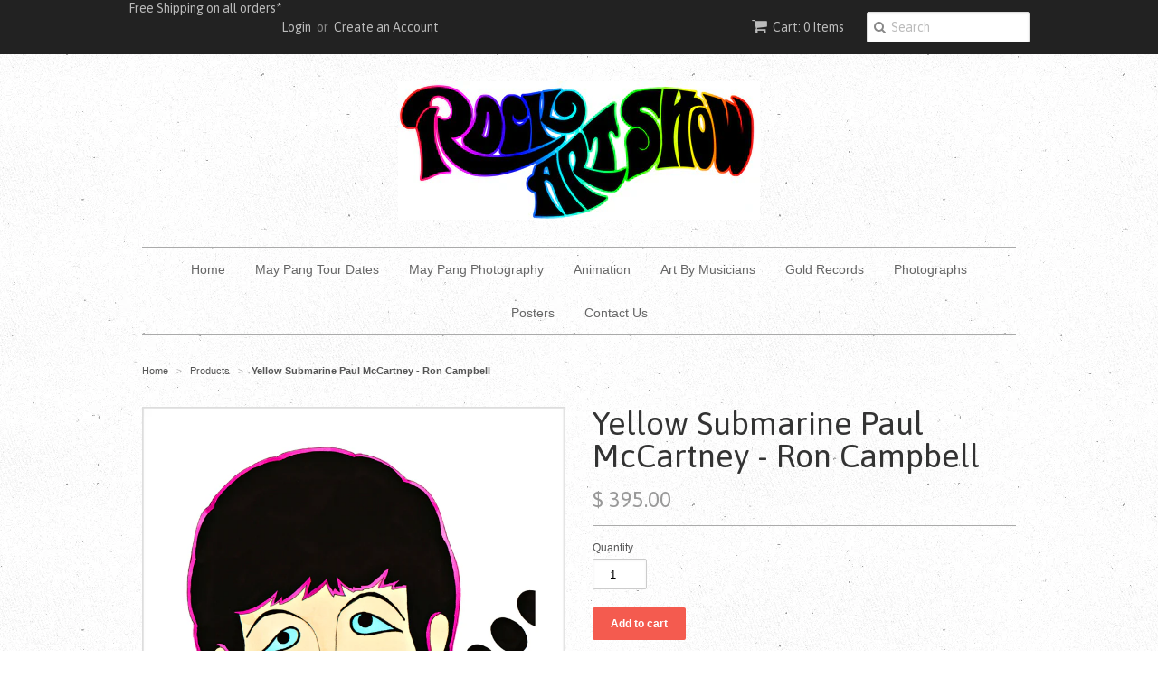

--- FILE ---
content_type: text/html; charset=utf-8
request_url: https://www.rockartshow.com/products/yellow-submarine-paul-ron-campbell
body_size: 13951
content:
<!doctype html>
<!--[if lt IE 7]><html class="no-js lt-ie9 lt-ie8 lt-ie7" lang="en"> <![endif]-->
<!--[if lt IE 7]><html class="no-js lt-ie9 lt-ie8 lt-ie7" lang="en"> <![endif]-->
<!--[if IE 7]><html class="no-js lt-ie9 lt-ie8" lang="en"> <![endif]-->
<!--[if IE 8]><html class="no-js lt-ie9" lang="en"> <![endif]-->
<!--[if IE 9 ]><html class="ie9 no-js"> <![endif]-->
<!--[if (gt IE 9)|!(IE)]><!--> <html class="no-js"> <!--<![endif]-->
<head>

  <link rel="shortcut icon" href="//www.rockartshow.com/cdn/shop/t/2/assets/favicon.png?v=172415490672994178431439517293" type="image/png" />
  <meta charset="utf-8">
  <!--[if IE]><meta http-equiv='X-UA-Compatible' content='IE=edge,chrome=1'><![endif]-->

  
    <link rel="shortcut icon" href="//www.rockartshow.com/cdn/shop/t/2/assets/favicon.png?v=172415490672994178431439517293" type="image/png" />
  

  <title>
  Yellow Submarine Paul McCartney - Ron Campbell &ndash; Rock Art Show
  </title>

  
  <meta name="description" content="This hand signed giclee open edition art-print is titled:- “Yellow Submarine Paul McCartney” Ron Campbell explains, &quot;One of a series of four Yellow Submarine Beatles images based on the wonderful feature film I had the opportunity to animate for. This one of beloved Paul so cool in his late 60’s jacket and tie.&quot; Open e" />
  

  <meta name="viewport" content="width=device-width, initial-scale=1.0" />

  <link rel="canonical" href="https://www.rockartshow.com/products/yellow-submarine-paul-ron-campbell" />

  


  <meta property="og:type" content="product" />
  <meta property="og:title" content="Yellow Submarine Paul McCartney - Ron Campbell" />
  
  <meta property="og:image" content="http://www.rockartshow.com/cdn/shop/products/YSPaul_grande.jpg?v=1589928381" />
  <meta property="og:image:secure_url" content="https://www.rockartshow.com/cdn/shop/products/YSPaul_grande.jpg?v=1589928381" />
  
  <meta property="og:price:amount" content="395.00" />
  <meta property="og:price:currency" content="USD" />



<meta property="og:description" content="This hand signed giclee open edition art-print is titled:- “Yellow Submarine Paul McCartney” Ron Campbell explains, &quot;One of a series of four Yellow Submarine Beatles images based on the wonderful feature film I had the opportunity to animate for. This one of beloved Paul so cool in his late 60’s jacket and tie.&quot; Open e" />

<meta property="og:url" content="https://www.rockartshow.com/products/yellow-submarine-paul-ron-campbell" />
<meta property="og:site_name" content="Rock Art Show" />

  

<meta name="twitter:card" content="summary" />

  <meta name="twitter:site" content="@rockartshow" />


  <meta name="twitter:title" content="Yellow Submarine Paul McCartney - Ron Campbell" />
  <meta name="twitter:description" content="This hand signed giclee open edition art-print is titled:- “Yellow Submarine Paul McCartney”Ron Campbell explains, &quot;One of a series of four Yellow Submarine Beatles images based on the wo..." />
  <meta name="twitter:image" content="http://www.rockartshow.com/cdn/shop/products/YSPaul_medium.jpg?v=1589928381" />


  <link href="//www.rockartshow.com/cdn/shop/t/2/assets/styles.scss.css?v=131270253591635261931674764852" rel="stylesheet" type="text/css" media="all" />
  <link href="//www.rockartshow.com/cdn/s/global/social/social-icons.css" rel="stylesheet" type="text/css" media="all" />
  <link href="//netdna.bootstrapcdn.com/font-awesome/4.0.3/css/font-awesome.css" rel="stylesheet" type="text/css" media="all" />
  
    <link rel="stylesheet" type="text/css" href="//fonts.googleapis.com/css?family=Asap:300,400,700">
  
  
  <script src="//www.rockartshow.com/cdn/shop/t/2/assets/html5shiv.js?v=107268875627107148941439517293" type="text/javascript"></script>

  <script>window.performance && window.performance.mark && window.performance.mark('shopify.content_for_header.start');</script><meta id="shopify-digital-wallet" name="shopify-digital-wallet" content="/9566826/digital_wallets/dialog">
<meta name="shopify-checkout-api-token" content="74675622a316277f3acf3bf08d9e978f">
<meta id="in-context-paypal-metadata" data-shop-id="9566826" data-venmo-supported="false" data-environment="production" data-locale="en_US" data-paypal-v4="true" data-currency="USD">
<link rel="alternate" type="application/json+oembed" href="https://www.rockartshow.com/products/yellow-submarine-paul-ron-campbell.oembed">
<script async="async" src="/checkouts/internal/preloads.js?locale=en-US"></script>
<link rel="preconnect" href="https://shop.app" crossorigin="anonymous">
<script async="async" src="https://shop.app/checkouts/internal/preloads.js?locale=en-US&shop_id=9566826" crossorigin="anonymous"></script>
<script id="apple-pay-shop-capabilities" type="application/json">{"shopId":9566826,"countryCode":"US","currencyCode":"USD","merchantCapabilities":["supports3DS"],"merchantId":"gid:\/\/shopify\/Shop\/9566826","merchantName":"Rock Art Show","requiredBillingContactFields":["postalAddress","email","phone"],"requiredShippingContactFields":["postalAddress","email","phone"],"shippingType":"shipping","supportedNetworks":["visa","masterCard","amex","discover","elo","jcb"],"total":{"type":"pending","label":"Rock Art Show","amount":"1.00"},"shopifyPaymentsEnabled":true,"supportsSubscriptions":true}</script>
<script id="shopify-features" type="application/json">{"accessToken":"74675622a316277f3acf3bf08d9e978f","betas":["rich-media-storefront-analytics"],"domain":"www.rockartshow.com","predictiveSearch":true,"shopId":9566826,"locale":"en"}</script>
<script>var Shopify = Shopify || {};
Shopify.shop = "rockartshow.myshopify.com";
Shopify.locale = "en";
Shopify.currency = {"active":"USD","rate":"1.0"};
Shopify.country = "US";
Shopify.theme = {"name":"Minimal","id":35819204,"schema_name":null,"schema_version":null,"theme_store_id":380,"role":"main"};
Shopify.theme.handle = "null";
Shopify.theme.style = {"id":null,"handle":null};
Shopify.cdnHost = "www.rockartshow.com/cdn";
Shopify.routes = Shopify.routes || {};
Shopify.routes.root = "/";</script>
<script type="module">!function(o){(o.Shopify=o.Shopify||{}).modules=!0}(window);</script>
<script>!function(o){function n(){var o=[];function n(){o.push(Array.prototype.slice.apply(arguments))}return n.q=o,n}var t=o.Shopify=o.Shopify||{};t.loadFeatures=n(),t.autoloadFeatures=n()}(window);</script>
<script>
  window.ShopifyPay = window.ShopifyPay || {};
  window.ShopifyPay.apiHost = "shop.app\/pay";
  window.ShopifyPay.redirectState = null;
</script>
<script id="shop-js-analytics" type="application/json">{"pageType":"product"}</script>
<script defer="defer" async type="module" src="//www.rockartshow.com/cdn/shopifycloud/shop-js/modules/v2/client.init-shop-cart-sync_BN7fPSNr.en.esm.js"></script>
<script defer="defer" async type="module" src="//www.rockartshow.com/cdn/shopifycloud/shop-js/modules/v2/chunk.common_Cbph3Kss.esm.js"></script>
<script defer="defer" async type="module" src="//www.rockartshow.com/cdn/shopifycloud/shop-js/modules/v2/chunk.modal_DKumMAJ1.esm.js"></script>
<script type="module">
  await import("//www.rockartshow.com/cdn/shopifycloud/shop-js/modules/v2/client.init-shop-cart-sync_BN7fPSNr.en.esm.js");
await import("//www.rockartshow.com/cdn/shopifycloud/shop-js/modules/v2/chunk.common_Cbph3Kss.esm.js");
await import("//www.rockartshow.com/cdn/shopifycloud/shop-js/modules/v2/chunk.modal_DKumMAJ1.esm.js");

  window.Shopify.SignInWithShop?.initShopCartSync?.({"fedCMEnabled":true,"windoidEnabled":true});

</script>
<script>
  window.Shopify = window.Shopify || {};
  if (!window.Shopify.featureAssets) window.Shopify.featureAssets = {};
  window.Shopify.featureAssets['shop-js'] = {"shop-cart-sync":["modules/v2/client.shop-cart-sync_CJVUk8Jm.en.esm.js","modules/v2/chunk.common_Cbph3Kss.esm.js","modules/v2/chunk.modal_DKumMAJ1.esm.js"],"init-fed-cm":["modules/v2/client.init-fed-cm_7Fvt41F4.en.esm.js","modules/v2/chunk.common_Cbph3Kss.esm.js","modules/v2/chunk.modal_DKumMAJ1.esm.js"],"init-shop-email-lookup-coordinator":["modules/v2/client.init-shop-email-lookup-coordinator_Cc088_bR.en.esm.js","modules/v2/chunk.common_Cbph3Kss.esm.js","modules/v2/chunk.modal_DKumMAJ1.esm.js"],"init-windoid":["modules/v2/client.init-windoid_hPopwJRj.en.esm.js","modules/v2/chunk.common_Cbph3Kss.esm.js","modules/v2/chunk.modal_DKumMAJ1.esm.js"],"shop-button":["modules/v2/client.shop-button_B0jaPSNF.en.esm.js","modules/v2/chunk.common_Cbph3Kss.esm.js","modules/v2/chunk.modal_DKumMAJ1.esm.js"],"shop-cash-offers":["modules/v2/client.shop-cash-offers_DPIskqss.en.esm.js","modules/v2/chunk.common_Cbph3Kss.esm.js","modules/v2/chunk.modal_DKumMAJ1.esm.js"],"shop-toast-manager":["modules/v2/client.shop-toast-manager_CK7RT69O.en.esm.js","modules/v2/chunk.common_Cbph3Kss.esm.js","modules/v2/chunk.modal_DKumMAJ1.esm.js"],"init-shop-cart-sync":["modules/v2/client.init-shop-cart-sync_BN7fPSNr.en.esm.js","modules/v2/chunk.common_Cbph3Kss.esm.js","modules/v2/chunk.modal_DKumMAJ1.esm.js"],"init-customer-accounts-sign-up":["modules/v2/client.init-customer-accounts-sign-up_CfPf4CXf.en.esm.js","modules/v2/client.shop-login-button_DeIztwXF.en.esm.js","modules/v2/chunk.common_Cbph3Kss.esm.js","modules/v2/chunk.modal_DKumMAJ1.esm.js"],"pay-button":["modules/v2/client.pay-button_CgIwFSYN.en.esm.js","modules/v2/chunk.common_Cbph3Kss.esm.js","modules/v2/chunk.modal_DKumMAJ1.esm.js"],"init-customer-accounts":["modules/v2/client.init-customer-accounts_DQ3x16JI.en.esm.js","modules/v2/client.shop-login-button_DeIztwXF.en.esm.js","modules/v2/chunk.common_Cbph3Kss.esm.js","modules/v2/chunk.modal_DKumMAJ1.esm.js"],"avatar":["modules/v2/client.avatar_BTnouDA3.en.esm.js"],"init-shop-for-new-customer-accounts":["modules/v2/client.init-shop-for-new-customer-accounts_CsZy_esa.en.esm.js","modules/v2/client.shop-login-button_DeIztwXF.en.esm.js","modules/v2/chunk.common_Cbph3Kss.esm.js","modules/v2/chunk.modal_DKumMAJ1.esm.js"],"shop-follow-button":["modules/v2/client.shop-follow-button_BRMJjgGd.en.esm.js","modules/v2/chunk.common_Cbph3Kss.esm.js","modules/v2/chunk.modal_DKumMAJ1.esm.js"],"checkout-modal":["modules/v2/client.checkout-modal_B9Drz_yf.en.esm.js","modules/v2/chunk.common_Cbph3Kss.esm.js","modules/v2/chunk.modal_DKumMAJ1.esm.js"],"shop-login-button":["modules/v2/client.shop-login-button_DeIztwXF.en.esm.js","modules/v2/chunk.common_Cbph3Kss.esm.js","modules/v2/chunk.modal_DKumMAJ1.esm.js"],"lead-capture":["modules/v2/client.lead-capture_DXYzFM3R.en.esm.js","modules/v2/chunk.common_Cbph3Kss.esm.js","modules/v2/chunk.modal_DKumMAJ1.esm.js"],"shop-login":["modules/v2/client.shop-login_CA5pJqmO.en.esm.js","modules/v2/chunk.common_Cbph3Kss.esm.js","modules/v2/chunk.modal_DKumMAJ1.esm.js"],"payment-terms":["modules/v2/client.payment-terms_BxzfvcZJ.en.esm.js","modules/v2/chunk.common_Cbph3Kss.esm.js","modules/v2/chunk.modal_DKumMAJ1.esm.js"]};
</script>
<script>(function() {
  var isLoaded = false;
  function asyncLoad() {
    if (isLoaded) return;
    isLoaded = true;
    var urls = ["https:\/\/chimpstatic.com\/mcjs-connected\/js\/users\/82444d889b45036bb231bf41b\/746dcaa57b6fbf024f5997fa2.js?shop=rockartshow.myshopify.com"];
    for (var i = 0; i < urls.length; i++) {
      var s = document.createElement('script');
      s.type = 'text/javascript';
      s.async = true;
      s.src = urls[i];
      var x = document.getElementsByTagName('script')[0];
      x.parentNode.insertBefore(s, x);
    }
  };
  if(window.attachEvent) {
    window.attachEvent('onload', asyncLoad);
  } else {
    window.addEventListener('load', asyncLoad, false);
  }
})();</script>
<script id="__st">var __st={"a":9566826,"offset":-18000,"reqid":"9e41db13-ffd2-4c0c-81df-db3f26ae5872-1769899197","pageurl":"www.rockartshow.com\/products\/yellow-submarine-paul-ron-campbell","u":"8f4f0926276e","p":"product","rtyp":"product","rid":1125419204};</script>
<script>window.ShopifyPaypalV4VisibilityTracking = true;</script>
<script id="captcha-bootstrap">!function(){'use strict';const t='contact',e='account',n='new_comment',o=[[t,t],['blogs',n],['comments',n],[t,'customer']],c=[[e,'customer_login'],[e,'guest_login'],[e,'recover_customer_password'],[e,'create_customer']],r=t=>t.map((([t,e])=>`form[action*='/${t}']:not([data-nocaptcha='true']) input[name='form_type'][value='${e}']`)).join(','),a=t=>()=>t?[...document.querySelectorAll(t)].map((t=>t.form)):[];function s(){const t=[...o],e=r(t);return a(e)}const i='password',u='form_key',d=['recaptcha-v3-token','g-recaptcha-response','h-captcha-response',i],f=()=>{try{return window.sessionStorage}catch{return}},m='__shopify_v',_=t=>t.elements[u];function p(t,e,n=!1){try{const o=window.sessionStorage,c=JSON.parse(o.getItem(e)),{data:r}=function(t){const{data:e,action:n}=t;return t[m]||n?{data:e,action:n}:{data:t,action:n}}(c);for(const[e,n]of Object.entries(r))t.elements[e]&&(t.elements[e].value=n);n&&o.removeItem(e)}catch(o){console.error('form repopulation failed',{error:o})}}const l='form_type',E='cptcha';function T(t){t.dataset[E]=!0}const w=window,h=w.document,L='Shopify',v='ce_forms',y='captcha';let A=!1;((t,e)=>{const n=(g='f06e6c50-85a8-45c8-87d0-21a2b65856fe',I='https://cdn.shopify.com/shopifycloud/storefront-forms-hcaptcha/ce_storefront_forms_captcha_hcaptcha.v1.5.2.iife.js',D={infoText:'Protected by hCaptcha',privacyText:'Privacy',termsText:'Terms'},(t,e,n)=>{const o=w[L][v],c=o.bindForm;if(c)return c(t,g,e,D).then(n);var r;o.q.push([[t,g,e,D],n]),r=I,A||(h.body.append(Object.assign(h.createElement('script'),{id:'captcha-provider',async:!0,src:r})),A=!0)});var g,I,D;w[L]=w[L]||{},w[L][v]=w[L][v]||{},w[L][v].q=[],w[L][y]=w[L][y]||{},w[L][y].protect=function(t,e){n(t,void 0,e),T(t)},Object.freeze(w[L][y]),function(t,e,n,w,h,L){const[v,y,A,g]=function(t,e,n){const i=e?o:[],u=t?c:[],d=[...i,...u],f=r(d),m=r(i),_=r(d.filter((([t,e])=>n.includes(e))));return[a(f),a(m),a(_),s()]}(w,h,L),I=t=>{const e=t.target;return e instanceof HTMLFormElement?e:e&&e.form},D=t=>v().includes(t);t.addEventListener('submit',(t=>{const e=I(t);if(!e)return;const n=D(e)&&!e.dataset.hcaptchaBound&&!e.dataset.recaptchaBound,o=_(e),c=g().includes(e)&&(!o||!o.value);(n||c)&&t.preventDefault(),c&&!n&&(function(t){try{if(!f())return;!function(t){const e=f();if(!e)return;const n=_(t);if(!n)return;const o=n.value;o&&e.removeItem(o)}(t);const e=Array.from(Array(32),(()=>Math.random().toString(36)[2])).join('');!function(t,e){_(t)||t.append(Object.assign(document.createElement('input'),{type:'hidden',name:u})),t.elements[u].value=e}(t,e),function(t,e){const n=f();if(!n)return;const o=[...t.querySelectorAll(`input[type='${i}']`)].map((({name:t})=>t)),c=[...d,...o],r={};for(const[a,s]of new FormData(t).entries())c.includes(a)||(r[a]=s);n.setItem(e,JSON.stringify({[m]:1,action:t.action,data:r}))}(t,e)}catch(e){console.error('failed to persist form',e)}}(e),e.submit())}));const S=(t,e)=>{t&&!t.dataset[E]&&(n(t,e.some((e=>e===t))),T(t))};for(const o of['focusin','change'])t.addEventListener(o,(t=>{const e=I(t);D(e)&&S(e,y())}));const B=e.get('form_key'),M=e.get(l),P=B&&M;t.addEventListener('DOMContentLoaded',(()=>{const t=y();if(P)for(const e of t)e.elements[l].value===M&&p(e,B);[...new Set([...A(),...v().filter((t=>'true'===t.dataset.shopifyCaptcha))])].forEach((e=>S(e,t)))}))}(h,new URLSearchParams(w.location.search),n,t,e,['guest_login'])})(!0,!0)}();</script>
<script integrity="sha256-4kQ18oKyAcykRKYeNunJcIwy7WH5gtpwJnB7kiuLZ1E=" data-source-attribution="shopify.loadfeatures" defer="defer" src="//www.rockartshow.com/cdn/shopifycloud/storefront/assets/storefront/load_feature-a0a9edcb.js" crossorigin="anonymous"></script>
<script crossorigin="anonymous" defer="defer" src="//www.rockartshow.com/cdn/shopifycloud/storefront/assets/shopify_pay/storefront-65b4c6d7.js?v=20250812"></script>
<script data-source-attribution="shopify.dynamic_checkout.dynamic.init">var Shopify=Shopify||{};Shopify.PaymentButton=Shopify.PaymentButton||{isStorefrontPortableWallets:!0,init:function(){window.Shopify.PaymentButton.init=function(){};var t=document.createElement("script");t.src="https://www.rockartshow.com/cdn/shopifycloud/portable-wallets/latest/portable-wallets.en.js",t.type="module",document.head.appendChild(t)}};
</script>
<script data-source-attribution="shopify.dynamic_checkout.buyer_consent">
  function portableWalletsHideBuyerConsent(e){var t=document.getElementById("shopify-buyer-consent"),n=document.getElementById("shopify-subscription-policy-button");t&&n&&(t.classList.add("hidden"),t.setAttribute("aria-hidden","true"),n.removeEventListener("click",e))}function portableWalletsShowBuyerConsent(e){var t=document.getElementById("shopify-buyer-consent"),n=document.getElementById("shopify-subscription-policy-button");t&&n&&(t.classList.remove("hidden"),t.removeAttribute("aria-hidden"),n.addEventListener("click",e))}window.Shopify?.PaymentButton&&(window.Shopify.PaymentButton.hideBuyerConsent=portableWalletsHideBuyerConsent,window.Shopify.PaymentButton.showBuyerConsent=portableWalletsShowBuyerConsent);
</script>
<script data-source-attribution="shopify.dynamic_checkout.cart.bootstrap">document.addEventListener("DOMContentLoaded",(function(){function t(){return document.querySelector("shopify-accelerated-checkout-cart, shopify-accelerated-checkout")}if(t())Shopify.PaymentButton.init();else{new MutationObserver((function(e,n){t()&&(Shopify.PaymentButton.init(),n.disconnect())})).observe(document.body,{childList:!0,subtree:!0})}}));
</script>
<link id="shopify-accelerated-checkout-styles" rel="stylesheet" media="screen" href="https://www.rockartshow.com/cdn/shopifycloud/portable-wallets/latest/accelerated-checkout-backwards-compat.css" crossorigin="anonymous">
<style id="shopify-accelerated-checkout-cart">
        #shopify-buyer-consent {
  margin-top: 1em;
  display: inline-block;
  width: 100%;
}

#shopify-buyer-consent.hidden {
  display: none;
}

#shopify-subscription-policy-button {
  background: none;
  border: none;
  padding: 0;
  text-decoration: underline;
  font-size: inherit;
  cursor: pointer;
}

#shopify-subscription-policy-button::before {
  box-shadow: none;
}

      </style>

<script>window.performance && window.performance.mark && window.performance.mark('shopify.content_for_header.end');</script>

  <script type="text/javascript" src="//ajax.googleapis.com/ajax/libs/jquery/1.11.0/jquery.min.js"></script>

  <script src="//www.rockartshow.com/cdn/shopifycloud/storefront/assets/themes_support/option_selection-b017cd28.js" type="text/javascript"></script>
  <script src="//www.rockartshow.com/cdn/shopifycloud/storefront/assets/themes_support/api.jquery-7ab1a3a4.js" type="text/javascript"></script>

  

<link href="https://monorail-edge.shopifysvc.com" rel="dns-prefetch">
<script>(function(){if ("sendBeacon" in navigator && "performance" in window) {try {var session_token_from_headers = performance.getEntriesByType('navigation')[0].serverTiming.find(x => x.name == '_s').description;} catch {var session_token_from_headers = undefined;}var session_cookie_matches = document.cookie.match(/_shopify_s=([^;]*)/);var session_token_from_cookie = session_cookie_matches && session_cookie_matches.length === 2 ? session_cookie_matches[1] : "";var session_token = session_token_from_headers || session_token_from_cookie || "";function handle_abandonment_event(e) {var entries = performance.getEntries().filter(function(entry) {return /monorail-edge.shopifysvc.com/.test(entry.name);});if (!window.abandonment_tracked && entries.length === 0) {window.abandonment_tracked = true;var currentMs = Date.now();var navigation_start = performance.timing.navigationStart;var payload = {shop_id: 9566826,url: window.location.href,navigation_start,duration: currentMs - navigation_start,session_token,page_type: "product"};window.navigator.sendBeacon("https://monorail-edge.shopifysvc.com/v1/produce", JSON.stringify({schema_id: "online_store_buyer_site_abandonment/1.1",payload: payload,metadata: {event_created_at_ms: currentMs,event_sent_at_ms: currentMs}}));}}window.addEventListener('pagehide', handle_abandonment_event);}}());</script>
<script id="web-pixels-manager-setup">(function e(e,d,r,n,o){if(void 0===o&&(o={}),!Boolean(null===(a=null===(i=window.Shopify)||void 0===i?void 0:i.analytics)||void 0===a?void 0:a.replayQueue)){var i,a;window.Shopify=window.Shopify||{};var t=window.Shopify;t.analytics=t.analytics||{};var s=t.analytics;s.replayQueue=[],s.publish=function(e,d,r){return s.replayQueue.push([e,d,r]),!0};try{self.performance.mark("wpm:start")}catch(e){}var l=function(){var e={modern:/Edge?\/(1{2}[4-9]|1[2-9]\d|[2-9]\d{2}|\d{4,})\.\d+(\.\d+|)|Firefox\/(1{2}[4-9]|1[2-9]\d|[2-9]\d{2}|\d{4,})\.\d+(\.\d+|)|Chrom(ium|e)\/(9{2}|\d{3,})\.\d+(\.\d+|)|(Maci|X1{2}).+ Version\/(15\.\d+|(1[6-9]|[2-9]\d|\d{3,})\.\d+)([,.]\d+|)( \(\w+\)|)( Mobile\/\w+|) Safari\/|Chrome.+OPR\/(9{2}|\d{3,})\.\d+\.\d+|(CPU[ +]OS|iPhone[ +]OS|CPU[ +]iPhone|CPU IPhone OS|CPU iPad OS)[ +]+(15[._]\d+|(1[6-9]|[2-9]\d|\d{3,})[._]\d+)([._]\d+|)|Android:?[ /-](13[3-9]|1[4-9]\d|[2-9]\d{2}|\d{4,})(\.\d+|)(\.\d+|)|Android.+Firefox\/(13[5-9]|1[4-9]\d|[2-9]\d{2}|\d{4,})\.\d+(\.\d+|)|Android.+Chrom(ium|e)\/(13[3-9]|1[4-9]\d|[2-9]\d{2}|\d{4,})\.\d+(\.\d+|)|SamsungBrowser\/([2-9]\d|\d{3,})\.\d+/,legacy:/Edge?\/(1[6-9]|[2-9]\d|\d{3,})\.\d+(\.\d+|)|Firefox\/(5[4-9]|[6-9]\d|\d{3,})\.\d+(\.\d+|)|Chrom(ium|e)\/(5[1-9]|[6-9]\d|\d{3,})\.\d+(\.\d+|)([\d.]+$|.*Safari\/(?![\d.]+ Edge\/[\d.]+$))|(Maci|X1{2}).+ Version\/(10\.\d+|(1[1-9]|[2-9]\d|\d{3,})\.\d+)([,.]\d+|)( \(\w+\)|)( Mobile\/\w+|) Safari\/|Chrome.+OPR\/(3[89]|[4-9]\d|\d{3,})\.\d+\.\d+|(CPU[ +]OS|iPhone[ +]OS|CPU[ +]iPhone|CPU IPhone OS|CPU iPad OS)[ +]+(10[._]\d+|(1[1-9]|[2-9]\d|\d{3,})[._]\d+)([._]\d+|)|Android:?[ /-](13[3-9]|1[4-9]\d|[2-9]\d{2}|\d{4,})(\.\d+|)(\.\d+|)|Mobile Safari.+OPR\/([89]\d|\d{3,})\.\d+\.\d+|Android.+Firefox\/(13[5-9]|1[4-9]\d|[2-9]\d{2}|\d{4,})\.\d+(\.\d+|)|Android.+Chrom(ium|e)\/(13[3-9]|1[4-9]\d|[2-9]\d{2}|\d{4,})\.\d+(\.\d+|)|Android.+(UC? ?Browser|UCWEB|U3)[ /]?(15\.([5-9]|\d{2,})|(1[6-9]|[2-9]\d|\d{3,})\.\d+)\.\d+|SamsungBrowser\/(5\.\d+|([6-9]|\d{2,})\.\d+)|Android.+MQ{2}Browser\/(14(\.(9|\d{2,})|)|(1[5-9]|[2-9]\d|\d{3,})(\.\d+|))(\.\d+|)|K[Aa][Ii]OS\/(3\.\d+|([4-9]|\d{2,})\.\d+)(\.\d+|)/},d=e.modern,r=e.legacy,n=navigator.userAgent;return n.match(d)?"modern":n.match(r)?"legacy":"unknown"}(),u="modern"===l?"modern":"legacy",c=(null!=n?n:{modern:"",legacy:""})[u],f=function(e){return[e.baseUrl,"/wpm","/b",e.hashVersion,"modern"===e.buildTarget?"m":"l",".js"].join("")}({baseUrl:d,hashVersion:r,buildTarget:u}),m=function(e){var d=e.version,r=e.bundleTarget,n=e.surface,o=e.pageUrl,i=e.monorailEndpoint;return{emit:function(e){var a=e.status,t=e.errorMsg,s=(new Date).getTime(),l=JSON.stringify({metadata:{event_sent_at_ms:s},events:[{schema_id:"web_pixels_manager_load/3.1",payload:{version:d,bundle_target:r,page_url:o,status:a,surface:n,error_msg:t},metadata:{event_created_at_ms:s}}]});if(!i)return console&&console.warn&&console.warn("[Web Pixels Manager] No Monorail endpoint provided, skipping logging."),!1;try{return self.navigator.sendBeacon.bind(self.navigator)(i,l)}catch(e){}var u=new XMLHttpRequest;try{return u.open("POST",i,!0),u.setRequestHeader("Content-Type","text/plain"),u.send(l),!0}catch(e){return console&&console.warn&&console.warn("[Web Pixels Manager] Got an unhandled error while logging to Monorail."),!1}}}}({version:r,bundleTarget:l,surface:e.surface,pageUrl:self.location.href,monorailEndpoint:e.monorailEndpoint});try{o.browserTarget=l,function(e){var d=e.src,r=e.async,n=void 0===r||r,o=e.onload,i=e.onerror,a=e.sri,t=e.scriptDataAttributes,s=void 0===t?{}:t,l=document.createElement("script"),u=document.querySelector("head"),c=document.querySelector("body");if(l.async=n,l.src=d,a&&(l.integrity=a,l.crossOrigin="anonymous"),s)for(var f in s)if(Object.prototype.hasOwnProperty.call(s,f))try{l.dataset[f]=s[f]}catch(e){}if(o&&l.addEventListener("load",o),i&&l.addEventListener("error",i),u)u.appendChild(l);else{if(!c)throw new Error("Did not find a head or body element to append the script");c.appendChild(l)}}({src:f,async:!0,onload:function(){if(!function(){var e,d;return Boolean(null===(d=null===(e=window.Shopify)||void 0===e?void 0:e.analytics)||void 0===d?void 0:d.initialized)}()){var d=window.webPixelsManager.init(e)||void 0;if(d){var r=window.Shopify.analytics;r.replayQueue.forEach((function(e){var r=e[0],n=e[1],o=e[2];d.publishCustomEvent(r,n,o)})),r.replayQueue=[],r.publish=d.publishCustomEvent,r.visitor=d.visitor,r.initialized=!0}}},onerror:function(){return m.emit({status:"failed",errorMsg:"".concat(f," has failed to load")})},sri:function(e){var d=/^sha384-[A-Za-z0-9+/=]+$/;return"string"==typeof e&&d.test(e)}(c)?c:"",scriptDataAttributes:o}),m.emit({status:"loading"})}catch(e){m.emit({status:"failed",errorMsg:(null==e?void 0:e.message)||"Unknown error"})}}})({shopId: 9566826,storefrontBaseUrl: "https://www.rockartshow.com",extensionsBaseUrl: "https://extensions.shopifycdn.com/cdn/shopifycloud/web-pixels-manager",monorailEndpoint: "https://monorail-edge.shopifysvc.com/unstable/produce_batch",surface: "storefront-renderer",enabledBetaFlags: ["2dca8a86"],webPixelsConfigList: [{"id":"shopify-app-pixel","configuration":"{}","eventPayloadVersion":"v1","runtimeContext":"STRICT","scriptVersion":"0450","apiClientId":"shopify-pixel","type":"APP","privacyPurposes":["ANALYTICS","MARKETING"]},{"id":"shopify-custom-pixel","eventPayloadVersion":"v1","runtimeContext":"LAX","scriptVersion":"0450","apiClientId":"shopify-pixel","type":"CUSTOM","privacyPurposes":["ANALYTICS","MARKETING"]}],isMerchantRequest: false,initData: {"shop":{"name":"Rock Art Show","paymentSettings":{"currencyCode":"USD"},"myshopifyDomain":"rockartshow.myshopify.com","countryCode":"US","storefrontUrl":"https:\/\/www.rockartshow.com"},"customer":null,"cart":null,"checkout":null,"productVariants":[{"price":{"amount":395.0,"currencyCode":"USD"},"product":{"title":"Yellow Submarine Paul McCartney - Ron Campbell","vendor":"Rock Art Show","id":"1125419204","untranslatedTitle":"Yellow Submarine Paul McCartney - Ron Campbell","url":"\/products\/yellow-submarine-paul-ron-campbell","type":"Animation"},"id":"4231402884","image":{"src":"\/\/www.rockartshow.com\/cdn\/shop\/products\/YSPaul.jpg?v=1589928381"},"sku":"RC283","title":"Default Title","untranslatedTitle":"Default Title"}],"purchasingCompany":null},},"https://www.rockartshow.com/cdn","1d2a099fw23dfb22ep557258f5m7a2edbae",{"modern":"","legacy":""},{"shopId":"9566826","storefrontBaseUrl":"https:\/\/www.rockartshow.com","extensionBaseUrl":"https:\/\/extensions.shopifycdn.com\/cdn\/shopifycloud\/web-pixels-manager","surface":"storefront-renderer","enabledBetaFlags":"[\"2dca8a86\"]","isMerchantRequest":"false","hashVersion":"1d2a099fw23dfb22ep557258f5m7a2edbae","publish":"custom","events":"[[\"page_viewed\",{}],[\"product_viewed\",{\"productVariant\":{\"price\":{\"amount\":395.0,\"currencyCode\":\"USD\"},\"product\":{\"title\":\"Yellow Submarine Paul McCartney - Ron Campbell\",\"vendor\":\"Rock Art Show\",\"id\":\"1125419204\",\"untranslatedTitle\":\"Yellow Submarine Paul McCartney - Ron Campbell\",\"url\":\"\/products\/yellow-submarine-paul-ron-campbell\",\"type\":\"Animation\"},\"id\":\"4231402884\",\"image\":{\"src\":\"\/\/www.rockartshow.com\/cdn\/shop\/products\/YSPaul.jpg?v=1589928381\"},\"sku\":\"RC283\",\"title\":\"Default Title\",\"untranslatedTitle\":\"Default Title\"}}]]"});</script><script>
  window.ShopifyAnalytics = window.ShopifyAnalytics || {};
  window.ShopifyAnalytics.meta = window.ShopifyAnalytics.meta || {};
  window.ShopifyAnalytics.meta.currency = 'USD';
  var meta = {"product":{"id":1125419204,"gid":"gid:\/\/shopify\/Product\/1125419204","vendor":"Rock Art Show","type":"Animation","handle":"yellow-submarine-paul-ron-campbell","variants":[{"id":4231402884,"price":39500,"name":"Yellow Submarine Paul McCartney - Ron Campbell","public_title":null,"sku":"RC283"}],"remote":false},"page":{"pageType":"product","resourceType":"product","resourceId":1125419204,"requestId":"9e41db13-ffd2-4c0c-81df-db3f26ae5872-1769899197"}};
  for (var attr in meta) {
    window.ShopifyAnalytics.meta[attr] = meta[attr];
  }
</script>
<script class="analytics">
  (function () {
    var customDocumentWrite = function(content) {
      var jquery = null;

      if (window.jQuery) {
        jquery = window.jQuery;
      } else if (window.Checkout && window.Checkout.$) {
        jquery = window.Checkout.$;
      }

      if (jquery) {
        jquery('body').append(content);
      }
    };

    var hasLoggedConversion = function(token) {
      if (token) {
        return document.cookie.indexOf('loggedConversion=' + token) !== -1;
      }
      return false;
    }

    var setCookieIfConversion = function(token) {
      if (token) {
        var twoMonthsFromNow = new Date(Date.now());
        twoMonthsFromNow.setMonth(twoMonthsFromNow.getMonth() + 2);

        document.cookie = 'loggedConversion=' + token + '; expires=' + twoMonthsFromNow;
      }
    }

    var trekkie = window.ShopifyAnalytics.lib = window.trekkie = window.trekkie || [];
    if (trekkie.integrations) {
      return;
    }
    trekkie.methods = [
      'identify',
      'page',
      'ready',
      'track',
      'trackForm',
      'trackLink'
    ];
    trekkie.factory = function(method) {
      return function() {
        var args = Array.prototype.slice.call(arguments);
        args.unshift(method);
        trekkie.push(args);
        return trekkie;
      };
    };
    for (var i = 0; i < trekkie.methods.length; i++) {
      var key = trekkie.methods[i];
      trekkie[key] = trekkie.factory(key);
    }
    trekkie.load = function(config) {
      trekkie.config = config || {};
      trekkie.config.initialDocumentCookie = document.cookie;
      var first = document.getElementsByTagName('script')[0];
      var script = document.createElement('script');
      script.type = 'text/javascript';
      script.onerror = function(e) {
        var scriptFallback = document.createElement('script');
        scriptFallback.type = 'text/javascript';
        scriptFallback.onerror = function(error) {
                var Monorail = {
      produce: function produce(monorailDomain, schemaId, payload) {
        var currentMs = new Date().getTime();
        var event = {
          schema_id: schemaId,
          payload: payload,
          metadata: {
            event_created_at_ms: currentMs,
            event_sent_at_ms: currentMs
          }
        };
        return Monorail.sendRequest("https://" + monorailDomain + "/v1/produce", JSON.stringify(event));
      },
      sendRequest: function sendRequest(endpointUrl, payload) {
        // Try the sendBeacon API
        if (window && window.navigator && typeof window.navigator.sendBeacon === 'function' && typeof window.Blob === 'function' && !Monorail.isIos12()) {
          var blobData = new window.Blob([payload], {
            type: 'text/plain'
          });

          if (window.navigator.sendBeacon(endpointUrl, blobData)) {
            return true;
          } // sendBeacon was not successful

        } // XHR beacon

        var xhr = new XMLHttpRequest();

        try {
          xhr.open('POST', endpointUrl);
          xhr.setRequestHeader('Content-Type', 'text/plain');
          xhr.send(payload);
        } catch (e) {
          console.log(e);
        }

        return false;
      },
      isIos12: function isIos12() {
        return window.navigator.userAgent.lastIndexOf('iPhone; CPU iPhone OS 12_') !== -1 || window.navigator.userAgent.lastIndexOf('iPad; CPU OS 12_') !== -1;
      }
    };
    Monorail.produce('monorail-edge.shopifysvc.com',
      'trekkie_storefront_load_errors/1.1',
      {shop_id: 9566826,
      theme_id: 35819204,
      app_name: "storefront",
      context_url: window.location.href,
      source_url: "//www.rockartshow.com/cdn/s/trekkie.storefront.c59ea00e0474b293ae6629561379568a2d7c4bba.min.js"});

        };
        scriptFallback.async = true;
        scriptFallback.src = '//www.rockartshow.com/cdn/s/trekkie.storefront.c59ea00e0474b293ae6629561379568a2d7c4bba.min.js';
        first.parentNode.insertBefore(scriptFallback, first);
      };
      script.async = true;
      script.src = '//www.rockartshow.com/cdn/s/trekkie.storefront.c59ea00e0474b293ae6629561379568a2d7c4bba.min.js';
      first.parentNode.insertBefore(script, first);
    };
    trekkie.load(
      {"Trekkie":{"appName":"storefront","development":false,"defaultAttributes":{"shopId":9566826,"isMerchantRequest":null,"themeId":35819204,"themeCityHash":"15804173085991083790","contentLanguage":"en","currency":"USD","eventMetadataId":"e1080649-0a3e-45e6-ac8f-2e59703059ef"},"isServerSideCookieWritingEnabled":true,"monorailRegion":"shop_domain","enabledBetaFlags":["65f19447","b5387b81"]},"Session Attribution":{},"S2S":{"facebookCapiEnabled":false,"source":"trekkie-storefront-renderer","apiClientId":580111}}
    );

    var loaded = false;
    trekkie.ready(function() {
      if (loaded) return;
      loaded = true;

      window.ShopifyAnalytics.lib = window.trekkie;

      var originalDocumentWrite = document.write;
      document.write = customDocumentWrite;
      try { window.ShopifyAnalytics.merchantGoogleAnalytics.call(this); } catch(error) {};
      document.write = originalDocumentWrite;

      window.ShopifyAnalytics.lib.page(null,{"pageType":"product","resourceType":"product","resourceId":1125419204,"requestId":"9e41db13-ffd2-4c0c-81df-db3f26ae5872-1769899197","shopifyEmitted":true});

      var match = window.location.pathname.match(/checkouts\/(.+)\/(thank_you|post_purchase)/)
      var token = match? match[1]: undefined;
      if (!hasLoggedConversion(token)) {
        setCookieIfConversion(token);
        window.ShopifyAnalytics.lib.track("Viewed Product",{"currency":"USD","variantId":4231402884,"productId":1125419204,"productGid":"gid:\/\/shopify\/Product\/1125419204","name":"Yellow Submarine Paul McCartney - Ron Campbell","price":"395.00","sku":"RC283","brand":"Rock Art Show","variant":null,"category":"Animation","nonInteraction":true,"remote":false},undefined,undefined,{"shopifyEmitted":true});
      window.ShopifyAnalytics.lib.track("monorail:\/\/trekkie_storefront_viewed_product\/1.1",{"currency":"USD","variantId":4231402884,"productId":1125419204,"productGid":"gid:\/\/shopify\/Product\/1125419204","name":"Yellow Submarine Paul McCartney - Ron Campbell","price":"395.00","sku":"RC283","brand":"Rock Art Show","variant":null,"category":"Animation","nonInteraction":true,"remote":false,"referer":"https:\/\/www.rockartshow.com\/products\/yellow-submarine-paul-ron-campbell"});
      }
    });


        var eventsListenerScript = document.createElement('script');
        eventsListenerScript.async = true;
        eventsListenerScript.src = "//www.rockartshow.com/cdn/shopifycloud/storefront/assets/shop_events_listener-3da45d37.js";
        document.getElementsByTagName('head')[0].appendChild(eventsListenerScript);

})();</script>
<script
  defer
  src="https://www.rockartshow.com/cdn/shopifycloud/perf-kit/shopify-perf-kit-3.1.0.min.js"
  data-application="storefront-renderer"
  data-shop-id="9566826"
  data-render-region="gcp-us-central1"
  data-page-type="product"
  data-theme-instance-id="35819204"
  data-theme-name=""
  data-theme-version=""
  data-monorail-region="shop_domain"
  data-resource-timing-sampling-rate="10"
  data-shs="true"
  data-shs-beacon="true"
  data-shs-export-with-fetch="true"
  data-shs-logs-sample-rate="1"
  data-shs-beacon-endpoint="https://www.rockartshow.com/api/collect"
></script>
</head>

<body>

  <!-- Begin toolbar -->
  <div class="toolbar-wrapper">
    <div class="toolbar clearfix">
     <span style="float:left;">Free Shipping on all orders*</span>
      <div id="menu-button" class="menu-icon"><i class="fa fa-bars"></i>Menu</div>
      <ul class="unstyled">
        <li class="search-field fr">
          <form class="search" action="/search">
            <button type="submit" alt="Go" class="go"><i class="fa fa-search"></i></button>
            <input type="text" name="q" class="search_box" placeholder="Search" value="" />
          </form>
        </li>
        <li class="fr"><a href="/cart" class="cart" title="Cart"><i class="fa fa-shopping-cart"></i>Cart: 0 Items </a></li>
        
  
    <li class="customer-links">
      <a href="https://www.rockartshow.com/customer_authentication/redirect?locale=en&amp;region_country=US" id="customer_login_link">Login</a>
      
      <span class="or">&nbsp;or&nbsp;</span>
      <a href="https://shopify.com/9566826/account?locale=en" id="customer_register_link">Create an Account</a>
      
    </li>
  

        
      </ul>
    </div>
  </div>
  <!-- End toolbar -->

  <!-- Begin Mobile Nav -->
  <div class="row mobile-wrapper">
    <nav class="mobile clearfix">
      <div class="flyout">
<ul class="clearfix">
  
  
  <li>
    <a href="/" class=" navlink"><span>Home</span></a>
  </li>
  
  
  
  <li>
    <a href="/pages/tour-dates" class=" navlink"><span>May Pang Tour Dates</span></a>
  </li>
  
  
  
  <li>
    <a href="/collections/may-pang/beatles+johnlennon" class=" navlink"><span>May Pang Photography</span></a>
  </li>
  
  
  
  <li>
    <a href="/collections/animation" class=" navlink"><span>Animation</span></a>
  </li>
  
  
  
  <li>
    <a href="/collections/art-by-musicians" class=" navlink"><span>Art By Musicians</span></a>
  </li>
  
  
  
  <li>
    <a href="/collections/gold-records" class=" navlink"><span>Gold Records</span></a>
  </li>
  
  
  
  <li>
    <a href="/collections/photographs" class=" navlink"><span>Photographs</span></a>
  </li>
  
  
  
  <li>
    <a href="/collections/posters" class=" navlink"><span>Posters</span></a>
  </li>
  
  
  
  <li>
    <a href="/pages/contact-us" class=" navlink"><span>Contact Us</span></a>
  </li>
  
  


  <li><span class="account-links">Account Links</span>
    <span class="more"><i class="fa fa-user"></i></span>
    <ul class="sub-menu">
    
      <li class="customer-links"><a href="https://www.rockartshow.com/customer_authentication/redirect?locale=en&amp;region_country=US" id="customer_login_link">Login</a></li>
      
      <li class="customer-links"><a href="https://shopify.com/9566826/account?locale=en" id="customer_register_link">Create an Account</a></li>
      
    
    </ul>
  </li>


    <li class="search-field">
    <form class="search" action="/search">
      <button type="submit" alt="Go" class="go"><i class="fa fa-search"></i></button>
      <input type="text" name="q" class="search_box" placeholder="Search" value="" />
    </form>
  </li>
</ul>
</div>
    </nav>
  </div>
  <!-- End Mobile Nav -->

  <!-- Begin wrapper -->
  <div id="transparency" class="wrapper">
    <div class="row">
      <!-- Begin right navigation -->
      
      <!-- End right navigation -->

      <!-- Begin below navigation -->
      
      <div class="span12 clearfix">
        <div class="logo">
          
          <a href="/"><img src="//www.rockartshow.com/cdn/shop/t/2/assets/logo.png?v=14843032186265406621439517630" alt="Rock Art Show" /></a>
          
          
        </div>
      </div>

      <section id="nav" class="row">
        <div class="span12">
          <nav class="main">
            <ul class="horizontal unstyled clearfix ">
  
  
  
  
  
  

    <li class="">
    <a href="/" >
      Home
      <!-- Dropdown chevron -->
    </a> 
    
  </li>    
  
  
  
  
  
  

    <li class="">
    <a href="/pages/tour-dates" >
      May Pang Tour Dates
      <!-- Dropdown chevron -->
    </a> 
    
  </li>    
  
  
  
  
  
  

    <li class=" dropdown">
    <a href="/collections/may-pang/beatles+johnlennon" >
      May Pang Photography
      <!-- Dropdown chevron -->
    </a> 
    
       <!-- Temp moved dropdown nav from Header -->
      
  
  </li>    
  
  
  
  
  
  

    <li class=" dropdown">
    <a href="/collections/animation" >
      Animation
      <!-- Dropdown chevron -->
    </a> 
    
       <!-- Temp moved dropdown nav from Header -->
      
  
  </li>    
  
  
  
  
  
  

    <li class=" dropdown">
    <a href="/collections/art-by-musicians" >
      Art By Musicians
      <!-- Dropdown chevron -->
    </a> 
    
       <!-- Temp moved dropdown nav from Header -->
      
  
  </li>    
  
  
  
  
  
  

    <li class=" dropdown">
    <a href="/collections/gold-records" >
      Gold Records
      <!-- Dropdown chevron -->
    </a> 
    
       <!-- Temp moved dropdown nav from Header -->
      
  
  </li>    
  
  
  
  
  
  

    <li class=" dropdown">
    <a href="/collections/photographs" >
      Photographs
      <!-- Dropdown chevron -->
    </a> 
    
       <!-- Temp moved dropdown nav from Header -->
      
  
  </li>    
  
  
  
  
  
  

    <li class=" dropdown">
    <a href="/collections/posters" >
      Posters
      <!-- Dropdown chevron -->
    </a> 
    
       <!-- Temp moved dropdown nav from Header -->
      
  
  </li>    
  
  
  
  
  
  

    <li class="">
    <a href="/pages/contact-us" >
      Contact Us
      <!-- Dropdown chevron -->
    </a> 
    
  </li>    
  
</ul>

          </nav> <!-- /.main -->
          <nav class="mobile clearfix">
            <div class="flyout">
<ul class="clearfix">
  
  
  <li>
    <a href="/" class=" navlink"><span>Home</span></a>
  </li>
  
  
  
  <li>
    <a href="/pages/tour-dates" class=" navlink"><span>May Pang Tour Dates</span></a>
  </li>
  
  
  
  <li>
    <a href="/collections/may-pang/beatles+johnlennon" class=" navlink"><span>May Pang Photography</span></a>
  </li>
  
  
  
  <li>
    <a href="/collections/animation" class=" navlink"><span>Animation</span></a>
  </li>
  
  
  
  <li>
    <a href="/collections/art-by-musicians" class=" navlink"><span>Art By Musicians</span></a>
  </li>
  
  
  
  <li>
    <a href="/collections/gold-records" class=" navlink"><span>Gold Records</span></a>
  </li>
  
  
  
  <li>
    <a href="/collections/photographs" class=" navlink"><span>Photographs</span></a>
  </li>
  
  
  
  <li>
    <a href="/collections/posters" class=" navlink"><span>Posters</span></a>
  </li>
  
  
  
  <li>
    <a href="/pages/contact-us" class=" navlink"><span>Contact Us</span></a>
  </li>
  
  


  <li><span class="account-links">Account Links</span>
    <span class="more"><i class="fa fa-user"></i></span>
    <ul class="sub-menu">
    
      <li class="customer-links"><a href="https://www.rockartshow.com/customer_authentication/redirect?locale=en&amp;region_country=US" id="customer_login_link">Login</a></li>
      
      <li class="customer-links"><a href="https://shopify.com/9566826/account?locale=en" id="customer_register_link">Create an Account</a></li>
      
    
    </ul>
  </li>


    <li class="search-field">
    <form class="search" action="/search">
      <button type="submit" alt="Go" class="go"><i class="fa fa-search"></i></button>
      <input type="text" name="q" class="search_box" placeholder="Search" value="" />
    </form>
  </li>
</ul>
</div>
          </nav> <!-- /.mobile -->
        </div>
      </section>
      
      <!-- End below navigation -->

      <!-- Begin content-->
      <section id="content" class="clearfix">
        <div id="product" class="yellow-submarine-paul-ron-campbell" itemscope itemtype="http://schema.org/Product">
  <meta itemprop="url" content="https://www.rockartshow.com/products/yellow-submarine-paul-ron-campbell" />
  <meta itemprop="image" content="//www.rockartshow.com/cdn/shop/products/YSPaul_grande.jpg?v=1589928381" />

  <div class="row clearfix">

    <!-- Begin breadcrumb -->
    <div class="span12">
      <div class="breadcrumb clearfix">
        <span itemscope itemtype="http://data-vocabulary.org/Breadcrumb"><a href="https://www.rockartshow.com" title="Rock Art Show" itemprop="url"><span itemprop="title">Home</span></a></span>
        <span class="arrow-space">&#62;</span>
        <span itemscope itemtype="http://data-vocabulary.org/Breadcrumb">
          
            <a href="/collections/all" title="All Products" itemprop="url">
              <span itemprop="title">Products</span>
            </a>
          
        </span>
        <span class="arrow-space">&#62;</span>
        <strong>Yellow Submarine Paul McCartney - Ron Campbell</strong>
      </div>
    </div>
    <!-- End breadcrumb -->
    <!-- Begin product photos -->
    <div class="span6">

      
      <!-- Begin featured image -->
      <div class="image featured">
        
          <a href="//www.rockartshow.com/cdn/shop/products/YSPaul_1024x1024.jpg?v=1589928381" id="placeholder" data-image-id="15003733622883">
            <img src="//www.rockartshow.com/cdn/shop/products/YSPaul_1024x1024.jpg?v=1589928381" alt="Yellow Submarine Paul McCartney - Ron Campbell" />
          </a>
          <ul id="lightbox" class="hidden">
            
            <li>
              <a href="//www.rockartshow.com/cdn/shop/products/YSPaul.jpg?v=1589928381" class="fancy" rel="gallery" data-image-id="15003733622883"></a>
            </li>
            
          </ul>
        
      </div>
      <!-- End product image -->

      

    </div>
    <!-- End product photos -->

    


    <!-- Begin description -->
    <div class="span6">

      <h1 class="title" itemprop="name">Yellow Submarine Paul McCartney - Ron Campbell</h1>

      <div class="purchase" itemprop="offers" itemscope itemtype="http://schema.org/Offer">
        <meta itemprop="priceCurrency" content="USD" />
        
        <link itemprop="availability" href="http://schema.org/InStock" />
        

        
        <h2 class="price" id="price-preview">
          <span itemprop="price">$ 395.00</span>
        </h2>
      </div>

      
      

      <form id="add-item-form" action="/cart/add" method="post" class="variants clearfix">

        <!-- Begin product options -->
        <div class="product-options">

          <div class="select clearfix hidden">
            <select id="product-select" name="id" class="hidden">
              
              <option  selected="selected"  data-sku="RC283" value="4231402884">Default Title - $ 395.00</option>
              
            </select>
          </div>

          
          <div class="selector-wrapper">
            <label>Quantity</label>
            <input id="quantity" type="number" name="quantity" value="1"  min="1" class="tc item-quantity" />
          </div>
          

          <div class="purchase-section">
            <div class="purchase">
              <input type="submit" id="add-to-cart" class="btn" name="add" value="Add to cart" />
            </div>
          </div>

        </div>
        <!-- End product options -->

      </form>

      <div class="description">
        <p><span>This hand signed giclee open edition art-print is titled:- <i>“Yellow Submarine Paul McCartney”</i></span></p>
<p>Ron Campbell explains, "One of a series of four Yellow Submarine Beatles images based on the wonderful feature film I had the opportunity to animate for. This one of beloved Paul so cool in his late 60’s jacket and tie."<br></p>
Open edition hand signed fine art giclee  Approximate size  7 1/2" x 10" unframed. Very few hand signed copies remaining.
<p> </p>
<p><span style="font-size: xx-small;">Paul McCartney</span></p>
      </div>

      
      <!-- Begin social buttons -->
      <div class="social">
        




<div class="social-sharing " data-permalink="https://www.rockartshow.com/products/yellow-submarine-paul-ron-campbell">

  
    <a target="_blank" href="//www.facebook.com/sharer.php?u=https://www.rockartshow.com/products/yellow-submarine-paul-ron-campbell" class="share-facebook">
      <span class="icon icon-facebook"></span>
      <span class="share-title">Share</span>
      
    </a>
  

  
    <a target="_blank" href="//twitter.com/share?url=https://www.rockartshow.com/products/yellow-submarine-paul-ron-campbell&amp;text=Yellow%20Submarine%20Paul%20McCartney%20-%20Ron%20Campbell" class="share-twitter">
      <span class="icon icon-twitter"></span>
      <span class="share-title">Tweet</span>
      
    </a>
  

  

    
      <a target="_blank" href="//pinterest.com/pin/create/button/?url=https://www.rockartshow.com/products/yellow-submarine-paul-ron-campbell&amp;media=http://www.rockartshow.com/cdn/shop/products/YSPaul_1024x1024.jpg?v=1589928381&amp;description=Yellow%20Submarine%20Paul%20McCartney%20-%20Ron%20Campbell" class="share-pinterest">
        <span class="icon icon-pinterest"></span>
        <span class="share-title">Pin it</span>
        
      </a>
    

    

  

  

</div>

      </div>
      <!-- End social buttons -->
      

    </div>
    <!-- End description -->

  </div>

  <!-- Begin related product -->
  
    







<div class="row">
  <div class="span12">
    <h3 class="collection-title">Related Products</h3>
  </div>
</div>

<div class="row products">




  
    
      

<div class="product span3 ">

  
    
  

  <div class="image">
    <a href="/collections/animation/products/yellow-submarine-abbey-road-ron-campbell">
      <img src="//www.rockartshow.com/cdn/shop/products/Beatles_Pro5_large.jpg?v=1511545178" alt="Abbey Road - Ron Campbell" />
    </a>
  </div>

  <div class="details">
    <a href="/collections/animation/products/yellow-submarine-abbey-road-ron-campbell" class="clearfix">
      <h4 class="title">Abbey Road - Ron Campbell</h4>
      
        <span class="price">

      
      
        
        $ 695.00
      

      </span>

    </a>
  </div>

</div>




    
  

  
    
      

<div class="product span3 ">

  
    
      <span class="circle sold-out">Sold out</span>
    
  

  <div class="image">
    <a href="/collections/animation/products/all-together-now-ron-campbell">
      <img src="//www.rockartshow.com/cdn/shop/products/AllTogetherNow_RonCampbell_large.jpg?v=1589984551" alt="All Together Now - Ron Campbell" />
    </a>
  </div>

  <div class="details">
    <a href="/collections/animation/products/all-together-now-ron-campbell" class="clearfix">
      <h4 class="title">All Together Now - Ron Campbell</h4>
      
        <span class="price">

      
      
        $ 795.00
        
      

      </span>

    </a>
  </div>

</div>




    
  

  
    
      

<div class="product span3 ">

  
    
      <span class="circle sold-out">Sold out</span>
    
  

  <div class="image">
    <a href="/collections/animation/products/all-you-need-is-love-ron-campbell">
      <img src="//www.rockartshow.com/cdn/shop/products/AllYouNeedisLove_RonCampbell_HiRes_large.jpg?v=1590192171" alt="All You Need is Love - Ron Campbell" />
    </a>
  </div>

  <div class="details">
    <a href="/collections/animation/products/all-you-need-is-love-ron-campbell" class="clearfix">
      <h4 class="title">All You Need is Love - Ron Campbell</h4>
      
        <span class="price">

      
      
        $ 795.00
        
      

      </span>

    </a>
  </div>

</div>




    
  

  
    
      

<div class="product span3 ">

  
    
  

  <div class="image">
    <a href="/collections/animation/products/1964-feb-america-toons-in">
      <img src="//www.rockartshow.com/cdn/shop/products/America_Toons_In_-_Feb_9_1964_large.jpg?v=1549718798" alt="America Toons In – February 9, 1964 - Ron Campbell" />
    </a>
  </div>

  <div class="details">
    <a href="/collections/animation/products/1964-feb-america-toons-in" class="clearfix">
      <h4 class="title">America Toons In – February 9, 1964 - Ron Campbell</h4>
      
        <span class="price">

      
      
        
        $ 595.00
      

      </span>

    </a>
  </div>

</div>


<div style="clear:both;"></div>

    
  

  
    
  


</div>



  

</div>

      </section>
      <!-- End content-->

    </div>
  </div>
  <!-- End wrapper -->

  <!-- Begin footer -->
  <div class="footer-wrapper">
    <footer>
      <div class="row">

        <div class="span12 full-border"></div>

        

        <!-- Begin latest blog post -->
        
        <!-- End latest blog post -->

        <!-- Begin footer navigation -->
        <div class="span4 footer-menu">
          <h4>Quick Links</h4>
          <ul class="unstyled">
            
              <li><a href="/search" title="Search">Search</a></li>
            
              <li><a href="/pages/contact-us" title="Contact Us">Contact Us</a></li>
            
              <li><a href="/pages/about-us" title="About Us">About Us</a></li>
            
              <li><a href="/pages/our-bio" title="Our Bio">Our Bio</a></li>
            
              <li><a href="http://www.beatlescartoonartshow.com" title="Beatles Cartoon Art Show">Beatles Cartoon Art Show</a></li>
            
          </ul>
        </div>
        <!-- End footer navigation -->

        <!-- Begin newsletter/social -->
        <div class="span4">

          
          <div class="p30">
            <h4>Get on the Guest List</h4>
            <a href="http://www.rockartshow.com/pages/rock-art-show-vip-guest-list">Click Here to become a VIP</a>
          </div>
          

          

        </div>
        <!-- End newsletter/social -->

        
        <div class="span4">
          <div class="clearfix">
          
            <h4>Follow Us</h4>
            <span class="social-links">
<a href="https://www.facebook.com/rockartshow" title="Follow us on Facebook!"><span class="shopify-social-icon-facebook-circle"></span></a>
<a href="https://twitter.com/rockartshow" title="Follow us on Twitter!"><span class="shopify-social-icon-twitter-circle"></span></a>







</span>
          
          </div>

        </div>
        

        <!-- Begin copyright -->
        <div class="span12 tc copyright">
          
          <p>Copyright &copy; 2026 
            <a href="/" title="">Rock Art Show</a>  | <a rel="nofollow" href="https://www.shopify.com/?ref=rm24">Powered by Shopify</a>  </p>
          
          <ul class="credit-cards clearfix">
            
            <li><img width="50" src="//www.rockartshow.com/cdn/shopifycloud/storefront/assets/payment_icons/american_express-1efdc6a3.svg" /></li>
            
            <li><img width="50" src="//www.rockartshow.com/cdn/shopifycloud/storefront/assets/payment_icons/apple_pay-1721ebad.svg" /></li>
            
            <li><img width="50" src="//www.rockartshow.com/cdn/shopifycloud/storefront/assets/payment_icons/discover-59880595.svg" /></li>
            
            <li><img width="50" src="//www.rockartshow.com/cdn/shopifycloud/storefront/assets/payment_icons/master-54b5a7ce.svg" /></li>
            
            <li><img width="50" src="//www.rockartshow.com/cdn/shopifycloud/storefront/assets/payment_icons/paypal-a7c68b85.svg" /></li>
            
            <li><img width="50" src="//www.rockartshow.com/cdn/shopifycloud/storefront/assets/payment_icons/shopify_pay-925ab76d.svg" /></li>
            
            <li><img width="50" src="//www.rockartshow.com/cdn/shopifycloud/storefront/assets/payment_icons/visa-65d650f7.svg" /></li>
            
          </ul> <!-- /.credit-cards -->
          
        </div>
        <!-- End copyright -->

      </div>
    </footer>
  </div>
  <!-- End footer -->

  
    <script src="//www.rockartshow.com/cdn/shop/t/2/assets/jquery.flexslider-min.js?v=27441391644690076551439517293" type="text/javascript"></script>
  
  
    <script src="//www.rockartshow.com/cdn/shop/t/2/assets/jquery.fancybox.js?v=8892151831307224501439517293" type="text/javascript"></script>
    <script src="//www.rockartshow.com/cdn/shop/t/2/assets/jquery.touch.min.js?v=92476296554379338971439517293" type="text/javascript"></script>
  
  <script src="//www.rockartshow.com/cdn/shop/t/2/assets/scripts.js?v=24888200330403644741440383298" type="text/javascript"></script>
  <script src="//www.rockartshow.com/cdn/shop/t/2/assets/social-buttons.js?v=11321258142971877191439517295" type="text/javascript"></script>
  

  <script>

  var selectCallback = function(variant, selector) {

    if (variant) {
      if (variant.featured_image) {
        var newImage = variant.featured_image;
        var mainImageEl = $('.image.featured img')[0];
        Shopify.Image.switchImage(newImage, mainImageEl, MinimalTheme.switchImage);
      }
      if (variant.price < variant.compare_at_price) {
        jQuery('#price-preview').html(Shopify.formatMoney(variant.price, "$ {{amount}}") + " <del>" + Shopify.formatMoney(variant.compare_at_price, "$ {{amount}}") + "</del>");
      }
      else {
        jQuery('#price-preview').html(Shopify.formatMoney(variant.price, "$ {{amount}}"));
      }
      if (variant.available) {
        jQuery('#add-to-cart').removeAttr('disabled').removeClass('disabled').val("Add to cart");
      }
      else {
        jQuery('#add-to-cart').val("Sold out").addClass('disabled').attr('disabled', 'disabled');
      }
    }
    else {
      jQuery('#add-to-cart').val("Unavailable").addClass('disabled').attr('disabled', 'disabled');
    }

  };

  jQuery(document).ready(function($){
    var optionSelectors = new Shopify.OptionSelectors("product-select", { product: {"id":1125419204,"title":"Yellow Submarine Paul McCartney - Ron Campbell","handle":"yellow-submarine-paul-ron-campbell","description":"\u003cp\u003e\u003cspan\u003eThis hand signed giclee open edition art-print is titled:- \u003ci\u003e“Yellow Submarine Paul McCartney”\u003c\/i\u003e\u003c\/span\u003e\u003c\/p\u003e\n\u003cp\u003eRon Campbell explains, \"One of a series of four Yellow Submarine Beatles images based on the wonderful feature film I had the opportunity to animate for. This one of beloved Paul so cool in his late 60’s jacket and tie.\"\u003cbr\u003e\u003c\/p\u003e\nOpen edition hand signed fine art giclee  Approximate size  7 1\/2\" x 10\" unframed. Very few hand signed copies remaining.\n\u003cp\u003e \u003c\/p\u003e\n\u003cp\u003e\u003cspan style=\"font-size: xx-small;\"\u003ePaul McCartney\u003c\/span\u003e\u003c\/p\u003e","published_at":"2020-05-20T15:17:53-04:00","created_at":"2015-08-13T21:58:53-04:00","vendor":"Rock Art Show","type":"Animation","tags":["Animation","Ron Campbell"],"price":39500,"price_min":39500,"price_max":39500,"available":true,"price_varies":false,"compare_at_price":null,"compare_at_price_min":0,"compare_at_price_max":0,"compare_at_price_varies":false,"variants":[{"id":4231402884,"title":"Default Title","option1":"Default Title","option2":null,"option3":null,"sku":"RC283","requires_shipping":true,"taxable":true,"featured_image":null,"available":true,"name":"Yellow Submarine Paul McCartney - Ron Campbell","public_title":null,"options":["Default Title"],"price":39500,"weight":200,"compare_at_price":null,"inventory_quantity":6,"inventory_management":"shopify","inventory_policy":"deny","barcode":"","requires_selling_plan":false,"selling_plan_allocations":[]}],"images":["\/\/www.rockartshow.com\/cdn\/shop\/products\/YSPaul.jpg?v=1589928381"],"featured_image":"\/\/www.rockartshow.com\/cdn\/shop\/products\/YSPaul.jpg?v=1589928381","options":["Title"],"media":[{"alt":null,"id":7161152634979,"position":1,"preview_image":{"aspect_ratio":0.75,"height":1000,"width":750,"src":"\/\/www.rockartshow.com\/cdn\/shop\/products\/YSPaul.jpg?v=1589928381"},"aspect_ratio":0.75,"height":1000,"media_type":"image","src":"\/\/www.rockartshow.com\/cdn\/shop\/products\/YSPaul.jpg?v=1589928381","width":750}],"requires_selling_plan":false,"selling_plan_groups":[],"content":"\u003cp\u003e\u003cspan\u003eThis hand signed giclee open edition art-print is titled:- \u003ci\u003e“Yellow Submarine Paul McCartney”\u003c\/i\u003e\u003c\/span\u003e\u003c\/p\u003e\n\u003cp\u003eRon Campbell explains, \"One of a series of four Yellow Submarine Beatles images based on the wonderful feature film I had the opportunity to animate for. This one of beloved Paul so cool in his late 60’s jacket and tie.\"\u003cbr\u003e\u003c\/p\u003e\nOpen edition hand signed fine art giclee  Approximate size  7 1\/2\" x 10\" unframed. Very few hand signed copies remaining.\n\u003cp\u003e \u003c\/p\u003e\n\u003cp\u003e\u003cspan style=\"font-size: xx-small;\"\u003ePaul McCartney\u003c\/span\u003e\u003c\/p\u003e"}, onVariantSelected: selectCallback, enableHistoryState: true });

    // Add label if only one product option and it isn't 'Title'.
    

  });

  </script>

  

</body>
</html>
